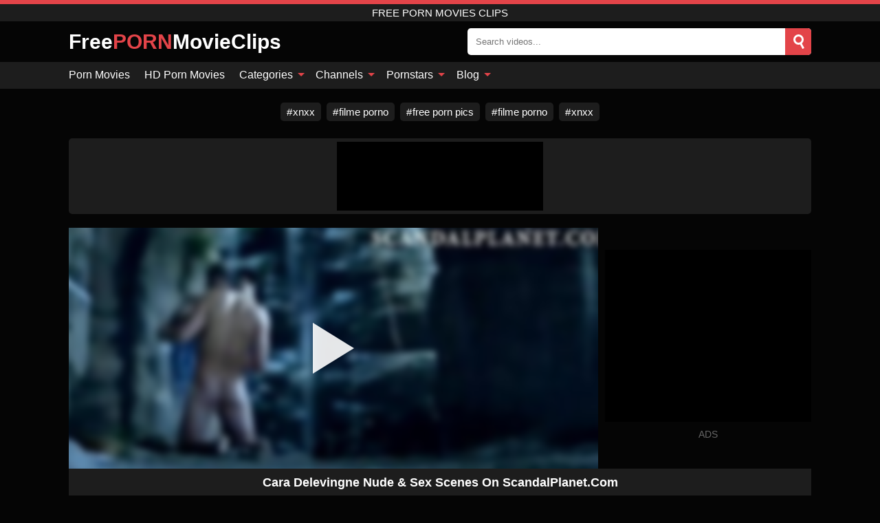

--- FILE ---
content_type: text/html; charset=UTF-8
request_url: https://free-porn-movie-clips.net/video/cara-delevingne-nude-sex-scenes-on-scandalplanet-com
body_size: 12619
content:
<!DOCTYPE html><html lang="en"><head><meta charset="UTF-8"/><meta name="viewport" content="width=device-width, initial-scale=1"><title>Cara Delevingne Nude &amp; Sex Scenes On ScandalPlanet.Com</title><meta name="description" content="Cara Delevingne Nude &amp; Sex Scenes On ScandalPlanet.Com free porn movie clip."><meta name="keywords" content="cara,delevingne,nude,scenes,scandalplanetcom,free,porn,movies,clips"><meta name="robots" content="max-image-preview:large"><script type="application/ld+json">{"@context":"https://schema.org","@type":"VideoObject","name":"Cara Delevingne Nude &amp; Sex Scenes On ScandalPlanet.Com","description":"Cara Delevingne Nude &amp; Sex Scenes On ScandalPlanet.Com free porn movie clip.","contentUrl":"https://free-porn-movie-clips.net/videolink/10676.m3u8","thumbnailUrl":["https://free-porn-movie-clips.net/media/p/10676b.jpg","https://free-porn-movie-clips.net/media/p/10676.jpg"],"uploadDate":"2022-08-17T12:38:54+03:00","duration":"P0DT0H2M29S","interactionCount":"147"}</script><meta property="og:title" content="Cara Delevingne Nude &amp; Sex Scenes On ScandalPlanet.Com"><meta property="og:site_name" content="FREE-PORN-MOVIE-CLIPS.NET"><meta property="og:url" content="https://free-porn-movie-clips.net/video/cara-delevingne-nude-sex-scenes-on-scandalplanet-com"><meta property="og:description" content="Cara Delevingne Nude &amp; Sex Scenes On ScandalPlanet.Com free porn movie clip."><meta property="og:type" content="video.other"><meta property="og:image" content="https://free-porn-movie-clips.net/media/p/10676b.jpg"><meta property="og:video" content="https://free-porn-movie-clips.net/videolink/10676.m3u8"><meta property="og:video:type" content="application/vnd.apple.mpegurl"><meta property="og:video" content="https://free-porn-movie-clips.net/videolink/10676.mp4"><meta property="og:video:type" content="video/mp4"><meta name="twitter:card" content="summary_large_image"><meta name="twitter:site" content="FREE-PORN-MOVIE-CLIPS.NET"><meta name="twitter:title" content="Cara Delevingne Nude &amp; Sex Scenes On ScandalPlanet.Com"><meta name="twitter:description" content="Cara Delevingne Nude &amp; Sex Scenes On ScandalPlanet.Com free porn movie clip."><meta name="twitter:image" content="https://free-porn-movie-clips.net/media/p/10676b.jpg"><meta name="twitter:player" content="https://free-porn-movie-clips.net/videolink/10676.mp4"><link href="/i/images/cover.png" rel="image_src"><link rel="icon" href="/favicon.ico" type="image/x-icon"><meta name="theme-color" content="#050505"><link rel="canonical" href="https://free-porn-movie-clips.net/video/cara-delevingne-nude-sex-scenes-on-scandalplanet-com"><meta name="rating" content="adult"><meta name="rating" content="RTA-5042-1996-1400-1577-RTA"><link rel="preconnect" href="//mc.yandex.ru"><link rel="preconnect" href="//pgnasmcdn.click"><style>body{background:#050505;font-family:-apple-system,BlinkMacSystemFont,Segoe UI,Roboto,Oxygen,Ubuntu,Cantarell,Fira Sans,Droid Sans,Helvetica Neue,sans-serif;min-width:320px;margin:auto;color:#fff}a{text-decoration:none;outline:none;color:#050505}input,textarea,select,option,button{outline:none;font-family:-apple-system,BlinkMacSystemFont,Segoe UI,Roboto,Oxygen,Ubuntu,Cantarell,Fira Sans,Droid Sans,Helvetica Neue,sans-serif}*{-webkit-box-sizing:border-box;-moz-box-sizing:border-box;box-sizing:border-box}::placeholder{opacity:1}.ico-bottom-arrow{width:0;height:0;border-left:5px solid transparent;border-right:5px solid transparent;border-bottom:5px solid #e34449;display:inline-block;margin-bottom:3px;margin-left:3px;margin-right:-4px;transform:rotate(180deg)}.top{background:#1d1d1d;text-align:center}.top:before{content:"";width:100%;height:6px;display:block;background:#e34449}.top h1,.top span{display:block;font-weight:500;color:#fff;font-size:15px;text-transform:uppercase;margin:0;padding:4px 0}.flex{display:-webkit-box;display:-moz-box;display:-ms-flexbox;display:-webkit-flex;display:flex}.flex-center{-ms-flex-align:center;-webkit-align-items:center;-webkit-box-align:center;align-items:center}.flex-wrap{flex-wrap:wrap;justify-content:space-between}header{width:95%;max-width:1080px;margin:auto;padding:10px 0}header .logo{color:#fff;font-size:30px;font-weight:600;margin-right:10px;overflow:hidden;text-overflow:ellipsis}header .logo b{font-size:30px;color:#e34449;text-transform:uppercase}header form{display:flex;margin-left:auto;width:50%;max-width:500px;background:#fff;border-radius:5px;padding:0;position:relative}header .mob{display:none}header form input{background:transparent;border:0;color:#050505;padding:12px;width:100%;align-self:stretch}header form button{background:#e34449;border:0;position:relative;cursor:pointer;outline:none;text-indent:-99999px;border-radius:5px;border-top-left-radius:0;border-bottom-left-radius:0;width:40px;align-self:stretch}header form button:before{content:"";position:absolute;top:9px;left:12px;width:9px;height:9px;background:transparent;border:3px solid #fff;border-radius:50%}header form button:after{content:"";width:9px;height:3px;background:#fff;position:absolute;transform:rotate(63deg);top:24px;left:20px}header form .resultDiv{display:none;position:absolute;top:50px;background:#fff;width:100%;max-height:350px;overflow:hidden;overflow-y:auto;z-index:114;left:0;padding:10px;transition:.4s;border-radius:5px;color:#050505}header form .resultDiv a{display:block;text-align:left;padding:5px;color:#050505;font-weight:600;text-decoration:none;font-size:14px}header form .resultDiv a:hover{text-decoration:underline}header form .resultDiv .title{display:block;background:#1D1D1D;padding:10px;border-radius:5px;color:#fff}nav{background:#1d1d1d;display:block;width:100%}nav ul{width:95%;max-width:1080px;display:block;margin:auto;padding:0;list-style:none;position:relative;z-index:113}nav ul li{display:inline-block}nav ul li .mask{display:none}nav ul a{color:#fff;padding:.65em .65em;text-decoration:none;display:inline-block}nav>ul>li:first-child>a{padding-left:0}.global-army{width:95%;max-width:1080px;margin:auto;margin-top:20px;border-radius:5px;background:#1D1D1D;padding:5px;overflow:hidden}.global-army span{display:block;margin:auto;width:300px;min-width:max-content;height:100px;background:#000}.global-army iframe{border:0;width:300px;height:100px;overflow:hidden}.friends{width:95%;max-width:1080px;margin:auto;margin-top:20px;text-align:center}.friends a{display:inline-block;color:#fff;font-size:15px;font-weight:500;margin-right:8px;background:#1D1D1D;padding:5px 9px;border-radius:5px;margin-bottom:5px}.friends a:hover{background:#e34449}.friends a:before{content:"#";display:inline-block;margin-right:1px}.friends a:last-child{margin-right:0}@media screen and (min-width:625px){nav ul li:hover a{color:#e34449}nav ul li>ul{display:none}nav ul li:hover>ul{display:block;position:absolute;width:100%;left:0;top:40px;background:#1D1D1D;box-shadow:0 0 10px #000}nav ul li:hover>ul a{padding:.3em .35em;border:1px solid #e34449;margin:.35em;color:#fff}nav ul li>ul a:hover{color:#e34449}}nav ul li>ul li:last-child a{background:#e34449;color:#fff}nav ul li>ul li:last-child a:hover{background:#e34449;color:#fff}main{width:95%;max-width:1080px;margin:auto;margin-top:20px}main .head .title h3{margin:0;color:#fff;font-size:22px}main .head .title h1{margin:0;color:#fff;font-size:22px}main .head .title span{color:#ccc;margin-left:10px;font-size:15px;margin-right:10px}main .head .sort{margin-left:auto;position:relative;z-index:4;min-width:150px}main .head .sort span{color:#fff;background:#1d1d1d;padding:7px 20px;border-radius:5px;font-weight:600;display:block;width:max-content;min-width:100%;cursor:pointer;text-align:center}main .head .sort ul{padding:0;margin:0;list-style:none;display:none}main .head .sort.active span{border-bottom-left-radius:0;border-bottom-right-radius:0}main .head .sort.active ul{display:block;position:absolute;top:33px;background:#1D1D1D;width:100%;right:0;border-bottom-left-radius:5px;border-bottom-right-radius:5px}main .head .sort li{display:block}main .head .sort .disabled{display:none}main .head .sort li a{display:block;padding:5px;text-align:center;color:#fff;font-weight:600}main .head .sort li a:hover{color:#e34449}.videos{margin:20px 0}.videos:before,.videos:after{content:" ";display:table;width:100%}.videos article{width:20%;height:185px;display:inline-block;overflow:hidden;float:left;color:#FFF}.videos article.cat{height:auto}.videos article.cat a{display:block;width:100%}.videos article.cat img{width:100%;height:auto}.videos article .box{width:95%;margin:auto;overflow:hidden}.videos article .playthumb{display:block;width:100%;overflow:hidden;height:157px;position:relative}.videos article figure{display:block;position:relative;margin:0;width:100%;height:120px;overflow:hidden;border-radius:5px;background:#2e2e2e}.videos article figure:after{content:"";position:absolute;z-index:2;width:100%;height:100%;left:0;top:0}.videos article figure img{position:absolute;height:100%;min-width:100%;object-fit:cover;transform:translateX(-50%) translateY(-50%);left:50%;top:50%;font-size:0}.videos article .box video{position:absolute;min-width:100%;min-height:100%;max-height:100%;top:50%;left:50%;transform:translateY(-50%) translateX(-50%);object-fit:cover}.videos article h2{display:block;display:-webkit-box;padding:0;font-size:.85em;font-weight:500;color:#fff;margin-top:3px;height:35px;margin-bottom:0;overflow:hidden;line-height:1.2;-webkit-line-clamp:2;-webkit-box-orient:vertical;text-overflow:ellipsis}.videos article .hd:before{content:"HD";position:absolute;bottom:2px;left:2px;font-size:13px;font-style:normal;color:#fff;font-weight:600;background:#e34449;padding:1px 4px;border-radius:3px;transition:all .2s;z-index:3}.videos article:hover h2{color:#e34449}.videos article:hover .hd:before{left:-40px}.videos article .end{display:block;overflow:hidden;height:21px}.videos article .end p{display:inline-block;vertical-align:middle;margin:0;text-align:right;color:#bababa;font-size:13px;height:1.8em;line-height:1.8em}.videos article .end a{color:#bababa;font-size:13px;text-decoration:underline;display:inline-block;height:1.8em;line-height:1.8em}.videos article .end p:after{content:'•';margin:0 4px}.videos article .end p:last-child:after{content:'';margin:0}.videos article .heart{position:relative;width:10px;height:10px;display:inline-block;margin-left:2px}.videos article .heart:before,.videos article .heart:after{position:absolute;content:"";left:5px;top:0;width:5px;height:10px;background:#bababa;border-radius:50px 50px 0 0;transform:rotate(-45deg);transform-origin:0 100%}.videos article .heart:after{left:0;transform:rotate(45deg);transform-origin:100% 100%}.tag-list{display:flex;flex-wrap:wrap;margin-bottom:20px}.alpha{flex:1 0 25%;margin-right:10px}.alpha h4{color:#FFF;font-size:20px}.alpha h4:before{content:"#";display:inline-block;color:#e34449;margin-right:4px;font-weight:bold;transform:scale(1.2)}.alpha div{color:#e34449}.alpha div a{color:#FFF;font-weight:700}.alpha div a:hover{text-decoration:underline}.nores{width:100%;display:block;background:#1D1D1D;border-radius:5px;padding:10px;color:#ccc;font-size:17px;font-weight:700;text-align:center;text-transform:uppercase;margin:20px auto}.pagination{display:block;width:100%;margin:20px 0;text-align:center}.pagination a,.pagination div,.pagination span{display:inline-block;background:#e34449;border-radius:5px;padding:10px 15px;color:#fff;font-size:15px;font-weight:600;text-transform:uppercase;margin:0 10px}.pagination div{cursor:pointer}.pagination span{background:#1d1d1d}.pagination a:hover,.pagination div:hover{background:#1d1d1d}.popular{display:block;width:100%;margin:20px 0;margin-bottom:10px;list-style:none;padding:0;text-align:center}.popular li{display:inline-block;background:#1d1d1d;border-radius:5px;font-size:15px;font-weight:600;text-transform:uppercase;margin-right:10px;margin-bottom:10px}.popular li:hover{background:#e34449}.popular li:last-child{margin-right:0;background:#e34449}.popular.cat li:last-child{margin-right:0;background:#1d1d1d}.popular.cat li:last-child:hover{background:#e34449}.popular.cat.ptr li{margin-left:0;margin-right:0;width:20%;background:transparent}.popular.cat.ptr li a{width:95%;height:150px;background:#1D1D1D;border-radius:5px;position:relative;margin:auto}.popular.cat.ptr li a:hover{background:#e34449}.popular.cat.ptr li b{position:absolute;top:50%;left:0;right:0;margin:auto;transform:translateY(-50%);display:block}.popular.cat li span{display:inline-block;background:#e34449;line-height:1;padding:2px 5px;border-radius:3px;margin-left:5px}.popular.cat li:hover span{background:#1d1d1d}.popular a{color:#fff;padding:10px 15px;display:block}.footerDesc{display:block;width:100%;background:#1D1D1D;margin:20px 0;padding:20px;text-align:center;color:#ccc;border-radius:5px;font-size:14px}.moban{display:none}.player{width:100%;min-height:150px}.player .left{width:calc(100% - 310px);height:350px;position:relative;overflow:hidden;cursor:pointer;z-index:112}.player .left #poster{position:absolute;left:50%;top:50%;transform:translateY(-50%) translateX(-50%);min-width:110%;min-height:110%;object-fit:cover;font-size:0;filter:blur(4px)}.player .left video{position:absolute;left:0;top:0;width:100%;height:100%;background:#000}.player .left #play{display:none;border:0;background:transparent;box-sizing:border-box;width:0;height:74px;border-color:transparent transparent transparent #fff;transition:100ms all ease;border-style:solid;border-width:37px 0 37px 60px;position:absolute;left:50%;top:50%;transform:translateY(-50%) translateX(-50%);opacity:.9}.player .left:hover #play{opacity:.7}.loader{position:absolute;left:0;top:0;background:rgba(0,0,0,.4);width:100%;height:100%}.spin{position:absolute;left:50%;top:50%;transform:translateY(-50%) translateX(-50%)}.spin>div{background-color:#fff;width:15px;height:15px;border-radius:100%;margin:2px;-webkit-animation-fill-mode:both;animation-fill-mode:both;display:inline-block;-webkit-animation:ball-beat .7s 0s infinite linear;animation:ball-beat .7s 0s infinite linear}.spin>div:nth-child(2n-1){-webkit-animation-delay:-.35s!important;animation-delay:-.35s!important}.player .left iframe{display:block;border:0;width:100%;height:440px}.player .right{width:300px;margin-left:auto}.player .right .content{width:100%}.player .right span{display:block;width:300px;height:250px;background:#000}.player .right iframe{border:0;width:300px;overflow:hidden}.player .right .content:after{content:"ADS";display:block;text-align:center;margin:10px 0;font-size:14px;color:#666}.vtitle{text-align:center;background:#1D1D1D;margin:0;padding:10px;font-size:18px;font-weight:600}.vtitle.hd:before{content:"HD";background:#e34449;padding:1px 6px;margin-right:5px;color:#FFF;position:relative;top:-1px;border-radius:4px;font-size:12px;transform:skew(-10deg);display:inline-block}.buttons{background:#080808;margin-bottom:10px;padding:10px;border:3px solid #1d1d1d;border-top:0;border-bottom-left-radius:5px;border-bottom-right-radius:5px}.buttons .report{cursor:pointer;font-size:16px;padding:.5rem .75rem;border-radius:.25em;background:#222;color:#bababa}.buttons .report i{font-style:normal;width:19px;height:19px;display:block;border:1px solid #bababa;border-radius:50%;text-align:center;font-size:11px;line-height:1.5}.buttons .dwd{cursor:pointer;font-size:16px;padding:.5rem .75rem;border-radius:.25em;background:#222;color:#fff;font-weight:500;margin-right:10px}.buttons .loves{margin-right:auto;cursor:pointer;font-size:16px;padding:.5rem .75rem;border-radius:.25em;background:#222;color:#fff}.buttons .loves:hover,.buttons .report:hover,.buttons .dwd:hover{background:#111}.buttons .loves .heart{position:relative;width:12px;height:12px;display:inline-block;margin-left:6px}.buttons .loves .heart:before,.buttons .loves .heart:after{position:absolute;content:"";left:6px;top:0;width:6px;height:12px;background:#e34449;border-radius:50px 50px 0 0;transform:rotate(-45deg);transform-origin:0 100%}.buttons .loves .heart:after{left:0;transform:rotate(45deg);transform-origin:100% 100%}.buttons .loves.loved{background:#e34449}.buttons .loves.loved .heart:before,.buttons .loves.loved .heart:after{background:#fff}.infos{text-align:left;margin:0}.infos .label{background:#e34449;padding:10px 15px;margin-left:0!important}.moreinfo{margin-top:10px;margin-bottom:0}.moreinfo b{width:130px;display:inline-block}.moreinfo span{display:inline-block}.box-modal{display:none}.box-modal .shd{position:fixed;left:0;top:0;width:100%;height:100%;background:rgba(0,0,0,.5)}.box-modal .content{position:fixed;left:50%;top:50%;transform:translateY(-50%) translateX(-50%);padding:20px;background:#1d1d1d;border-radius:10px;width:95%;max-width:400px;z-index:10000}.box-modal .head{margin-bottom:20px}.box-modal .head .title{width:100%}.box-modal .head .close{margin-left:auto;font-size:30px;cursor:pointer}.box-modal label{display:block;margin-bottom:2px;color:#999;font-size:.85em;cursor:pointer}.box-modal label input{display:inline-block;vertical-align:middle}.box-modal label.title{font-size:17px;margin:10px 0}.box-modal textarea{width:100%;display:block;border:0}.box-modal button{width:100%;display:block;border:0;margin-top:10px;background:#e34449;padding:10px 15px;border-radius:5px;font-size:15px;font-weight:600;text-transform:uppercase;color:#FFF;cursor:pointer}.box-modal a{color:#FFF;text-decoration:underline}#bans{position:absolute;left:50%;top:50%;transform:translateY(-50%) translateX(-50%);z-index:9999}#bans div{cursor:pointer;box-sizing:border-box;display:block;width:100%;background:rgba(0,0,0,.8);padding:4px;color:#fff;font-family:Arial;font-size:13px;border-radius:4px}#bans div b{float:right;padding:0 5px}#bans iframe{display:block;width:300px;height:250px;margin-top:5px}@media only screen and (max-width:650px){#bans iframe{display:block;width:250px;height:200px;margin-top:5px}.player .left iframe{height:300px}}@media only screen and (max-width:450px){#bans iframe{display:block;width:150px;height:130px;margin-top:5px}}.jw-logo-button{display:none!important}.jw-rightclick.jw-reset.jw-open{display:none!important;left:0!important;top:0!important}@media screen and (max-width:873px){.player{display:block!important}.player .left{width:100%}.player .right{display:block;margin:auto;margin-top:10px}.moban{display:block;width:100%;margin-bottom:20px;padding:10px;background:#2e2e2e;border-radius:5px}.moban iframe{border:0;display:block;margin:auto;overflow:hidden}}@media screen and (max-width:450px){.player .left{height:250px}}@-webkit-keyframes ball-beat{50%{opacity:.2;-webkit-transform:scale(0.75);transform:scale(0.75)}100%{opacity:1;-webkit-transform:scale(1);transform:scale(1)}}@keyframes ball-beat{50%{opacity:.2;-webkit-transform:scale(0.75);transform:scale(0.75)}100%{opacity:1;-webkit-transform:scale(1);transform:scale(1)}}footer{display:block;margin-top:30px;background:#1D1D1D}footer .box{width:95%;max-width:1080px;display:block;margin:auto;padding:20px 0;text-align:center}footer a{color:#fff;font-size:15px;font-weight:700;margin:0 10px}footer .logo{display:block;margin:auto;margin-bottom:20px;width:max-content;color:#e34449;font-size:30px;font-weight:600}footer p{padding:10px 0;text-align:center;display:block;font-size:12px;margin:auto;color:#ccc}@media screen and (max-width:1010px){.videos article{width:25%}.popular.cat.ptr li{width:25%}}@media screen and (max-width:810px){.videos article{width:33.33%}.popular.cat.ptr li{width:33.33%}.videos article:last-child{display:none}}@media screen and (max-width:625px){header{position:-webkit-sticky;position:-moz-sticky;position:-ms-sticky;position:-o-sticky;position:sticky;top:0;z-index:999;background:#050505}header .logo{font-size:22px}header .mob{margin-left:auto;display:block}header .mob .icon-search{background:#e34449;border:0;position:relative;cursor:pointer;outline:none;text-indent:-99999px;border-radius:5px;width:40px;height:40px;right:-2px;display:inline-block}header .mob .icon-search.change{background:#1d1d1d}header .mob .icon-search:before{content:"";position:absolute;top:9px;left:12px;width:9px;height:9px;background:transparent;border:3px solid #fff;border-radius:50%}header .mob .icon-search:after{content:"";width:9px;height:3px;background:#fff;position:absolute;transform:rotate(63deg);top:24px;left:20px}header .mob .icon-menu{display:inline-block;margin-left:10px;height:40px;background:#e34449;width:40px;border-radius:5px;position:relative;padding:7px;cursor:pointer}.bar1,.bar2,.bar3{width:100%;height:3px;background-color:#FFF;margin:5px 0;transition:.4s;border-radius:10px;display:block}.bar1{margin-top:3px}.change .bar1{-webkit-transform:rotate(-45deg) translate(-6px,7px);transform:rotate(-45deg) translate(-6px,7px)}.change .bar2{opacity:0}.change .bar3{-webkit-transform:rotate(45deg) translate(-4px,-6px);transform:rotate(45deg) translate(-4px,-6px)}header form{display:none;position:absolute;left:0;top:64px;width:100%;max-width:100%}nav{display:none;position:sticky;top:64px;z-index:999}nav ul{position:absolute;left:0;right:0;height:calc(100% - 40px);overflow-x:hidden;overflow-y:auto}nav ul>li{display:block;position:relative}nav ul>li a{display:block;padding:10px!important;border-bottom:1px solid #454545}nav ul>li .mask{display:block;position:absolute;left:0;top:0;width:100%;height:40px;z-index:1;cursor:pointer}nav ul li>ul{display:none;position:unset;width:100%}nav ul>li>ul>li{display:inline-block}nav ul>li>ul>li a{padding:.3em .35em!important;border:1px solid #e34449;margin:.35em;color:#fff}main .head .sort{flex-grow:1;min-width:100%;margin-top:10px}main .head .title h3{font-size:15px}main .head .sort span{width:100%;text-align:left}main .head .sort li a{text-align:left;padding:5px 20px}.videos article{width:50%}.popular.cat.ptr li{width:50%}.videos article:last-child{display:inline-block}.popular a{padding:6px 10px}.infos .label{padding:6px 10px}footer a{display:block;margin:5px;padding:6px 0}}.clear{display:block;margin:20px 0}.infopage{display:block;width:100%;margin-top:20px;font-size:14px}.infopage a{color:#fff;text-decoration:underline}.infopage form input,.infopage form select,.infopage form textarea{display:block;width:100%;padding:10px;margin-bottom:20px;border-radius:5px;border:0;font-size:15px}.infopage form button{width:100%;display:block;border:0;margin-top:10px;background:#e34449;padding:10px 15px;border-radius:5px;font-size:15px;font-weight:600;text-transform:uppercase;color:#FFF;cursor:pointer}.infopage fieldset{display:flex;border:0;padding:0;margin-bottom:10px}.infopage fieldset input{max-width:10px;margin:0;padding:0}.infopage fieldset label{margin-left:10px}.blog-posts{display:grid;grid-template-columns:1fr;gap:15px;margin:20px 0}@media (min-width:480px){.blog-posts.f3{grid-template-columns:repeat(2,1fr)}}@media (min-width:768px){.blog-posts{grid-template-columns:repeat(2,1fr)}.blog-posts.f3{grid-template-columns:repeat(3,1fr)}}.blog-posts .box{position:relative;z-index:3}.blog-posts article figure{margin:0}.blog-posts article .image{display:block;height:250px;object-fit:cover;transition:transform .3s ease;position:relative;overflow:hidden;border-radius:10px;background-color:#27282b}.blog-posts article img{position:absolute;top:50%;left:0;transform:translateY(-50%);width:100%;min-height:100%;object-fit:cover;filter:blur(5px);z-index:1;font-size:0}.blog-posts article h3{font-size:1rem;margin-top:10px;margin-bottom:15px;font-weight:500;color:#fff}.blog-posts article a:hover h3{text-decoration:underline}.blog-posts .box p{font-size:.8rem;line-height:1.5;color:#c8c8c8}.go_top{display:none;position:fixed;right:10px;bottom:10px;z-index:2;cursor:pointer;transition:color .3s linear;background:#e34449;border-radius:5px;padding:10px 15px;color:#fff;font-size:15px;font-weight:600;text-transform:uppercase}.go_top:before{content:"";border:solid #fff;border-width:0 3px 3px 0;display:inline-block;padding:5px;margin-bottom:-3px;transform:rotate(-135deg);-webkit-transform:rotate(-135deg)}.go_top:hover{background:#1d1d1d}.adx{width:100%;height:180px;display:block;border:0}.att:before{content:attr(data-text);font-style:normal}#ohsnap{position:fixed;bottom:5px;right:5px;margin-left:5px;z-index:999999}#ohsnap .alert{margin-top:5px;padding:9px 15px;float:right;clear:right;text-align:center;font-weight:500;font-size:14px;color:#fff}#ohsnap .red{background:linear-gradient(#ED3232,#C52525);border-bottom:2px solid #8c1818}#ohsnap .green{background:linear-gradient(#45b649,#017205);border-bottom:2px solid #003e02}#ohsnap .iheart{width:16px;height:16px;margin-left:6px;float:right}</style></head><body><div class="top"><span>Free Porn Movies Clips</span></div><header class="flex flex-center"><a href="https://free-porn-movie-clips.net" class="logo" title="Free Porn Movies Clips">Free<b>PORN</b>MovieClips</a><form data-action="https://free-porn-movie-clips.net/common/search" method="POST" class="search"><input type="text" id="s" name="s" placeholder="Search videos..." autocomplete="off"><button type="submit" data-trigger="submit[search]">Search</button><div class="resultDiv"></div></form><div class="mob"><i class="icon-search"></i><div class="icon-menu"><i class="bar1"></i><i class="bar2"></i><i class="bar3"></i></div></div></header><nav><ul><li><a href="https://free-porn-movie-clips.net" title="Porn Movies">Porn Movies</a></li><li><a href="https://free-porn-movie-clips.net/hd" title="HD Porn Movies">HD Porn Movies</a></li><li><i class="mask"></i><a href="https://free-porn-movie-clips.net/categories" title="Categories">Categories <i class="ico-bottom-arrow"></i></a><ul><li><a href="https://free-porn-movie-clips.net/videos/beach" title="Beach">Beach</a></li><li><a href="https://free-porn-movie-clips.net/videos/amateur" title="Amateur">Amateur</a></li><li><a href="https://free-porn-movie-clips.net/videos/milf" title="MILF">MILF</a></li><li><a href="https://free-porn-movie-clips.net/videos/teen" title="Teen">Teen</a></li><li><a href="https://free-porn-movie-clips.net/videos/anal-sex" title="Anal Sex">Anal Sex</a></li><li><a href="https://free-porn-movie-clips.net/videos/interracial" title="Interracial">Interracial</a></li><li><a href="https://free-porn-movie-clips.net/videos/mature" title="Mature">Mature</a></li><li><a href="https://free-porn-movie-clips.net/videos/big-ass" title="Big Ass">Big Ass</a></li><li><a href="https://free-porn-movie-clips.net/videos/couple" title="Couple">Couple</a></li><li><a href="https://free-porn-movie-clips.net/categories" title="All categories">All categories +</a></li></ul></li><li><i class="mask"></i><a href="https://free-porn-movie-clips.net/channels" title="Channels">Channels <i class="ico-bottom-arrow"></i></a><ul><li><a href="https://free-porn-movie-clips.net/channel/blacked-raw" title="Blacked Raw">Blacked Raw</a></li><li><a href="https://free-porn-movie-clips.net/channel/club-seventeen" title="Club Seventeen">Club Seventeen</a></li><li><a href="https://free-porn-movie-clips.net/channel/love-home-porn" title="Love Home Porn">Love Home Porn</a></li><li><a href="https://free-porn-movie-clips.net/channel/do-the-wife" title="Do The Wife">Do The Wife</a></li><li><a href="https://free-porn-movie-clips.net/channel/hunt4k" title="Hunt4K">Hunt4K</a></li><li><a href="https://free-porn-movie-clips.net/channel/dogfart-network" title="Dogfart Network">Dogfart Network</a></li><li><a href="https://free-porn-movie-clips.net/channel/desperate-amateurs" title="Desperate Amateurs">Desperate Amateurs</a></li><li><a href="https://free-porn-movie-clips.net/channel/candid-beach" title="Candid Beach">Candid Beach</a></li><li><a href="https://free-porn-movie-clips.net/channel/private-black" title="Private Black">Private Black</a></li><li><a href="https://free-porn-movie-clips.net/channels" title="All channels">All channels +</a></li></ul></li><li><i class="mask"></i><a href="https://free-porn-movie-clips.net/pornstars" title="Pornstars">Pornstars <i class="ico-bottom-arrow"></i></a><ul><li><a href="https://free-porn-movie-clips.net/pornstar/antonio-mallorca" title="Antonio Mallorca">Antonio Mallorca</a></li><li><a href="https://free-porn-movie-clips.net/pornstar/cherie-deville" title="Cherie Deville">Cherie Deville</a></li><li><a href="https://free-porn-movie-clips.net/pornstar/eliza-ibarra" title="Eliza Ibarra">Eliza Ibarra</a></li><li><a href="https://free-porn-movie-clips.net/pornstar/krissy-lynn" title="Krissy Lynn">Krissy Lynn</a></li><li><a href="https://free-porn-movie-clips.net/pornstar/jasmine-jae" title="Jasmine Jae">Jasmine Jae</a></li><li><a href="https://free-porn-movie-clips.net/pornstar/sarah-cute" title="Sarah Cute">Sarah Cute</a></li><li><a href="https://free-porn-movie-clips.net/pornstar/katie-kush" title="Katie Kush">Katie Kush</a></li><li><a href="https://free-porn-movie-clips.net/pornstar/lux-lisbon" title="Lux Lisbon">Lux Lisbon</a></li><li><a href="https://free-porn-movie-clips.net/pornstar/angelixxx" title="AngeliXXX">AngeliXXX</a></li><li><a href="https://free-porn-movie-clips.net/pornstars" title="All pornstars">All pornstars +</a></li></ul></li><li><i class="mask"></i><a href="https://free-porn-movie-clips.net/blog" title="Blog">Blog <i class="ico-bottom-arrow"></i></a><ul><li><a href="https://free-porn-movie-clips.net/blog" title="More posts">More posts +</a></li></ul></li></ul></nav><div class="friends"><a href="https://xnxx123.net" title="xnxx" target="_blank">xnxx</a><a href="https://filmelexxx.live" title="filme porno" target="_blank">filme porno</a><a href="http://pornzpics.com" title="free porn pics" target="_blank">free porn pics</a><a href="https://filmeporno.us" title="filme porno" target="_blank">filme porno</a><a href="https://xnxx1.tube" title="xnxx" target="_blank">xnxx</a></div><div class="global-army"><span></span></div><main><div class="player flex"><div class="left"><video id="videoplayer" preload="none" onclick="videoplayer()" playsinline="" autoplay></video><img src="/media/p/10676.jpg" alt="Cara Delevingne Nude &amp; Sex Scenes On ScandalPlanet.Com" id="poster" onclick="videoplayer()" fetchpriority="high" width="240" height="135"><div id="play" onclick="videoplayer()"></div><div class="loader"><div class="spin"><div></div><div></div><div></div></div></div><script>function videoplayer(){var vid="https://free-porn-movie-clips.net/videolink/10676.m3u8";var player=document.getElementById("videoplayer");player.src=vid;player.removeAttribute("onclick");if(Hls.isSupported()){var hls=new Hls();hls.loadSource(vid);hls.attachMedia(player);hls.startLoad((startPosition=-1));hls.on(Hls.Events.MANIFEST_PARSED,function(){player.play()})}player.setAttribute("controls","controls");document.getElementById("play").style.display="none";document.getElementById("poster").style.display="none"}</script></div><div class="right flex flex-center"><div class="content"><span></span></div></div></div><h1 class="vtitle">Cara Delevingne Nude & Sex Scenes On ScandalPlanet.Com</h1><div class="buttons flex"><span class="loves " data-id="10676"><b>0</b><i class="heart"></i></span><span class="report"><i>!</i></span></div><ul class="popular cat infos"><li class="label">Categories</li><li><a href="https://free-porn-movie-clips.net/videos/compilation" title="Compilation">Compilation</a></li><li><a href="https://free-porn-movie-clips.net/videos/youjizz" title="YouJizz">YouJizz</a></li></ul><p class="moreinfo"><b>Views:</b><span>147</span></p><p class="moreinfo"><b>Duration:</b><span>2 min</span></p><p class="moreinfo"><b>Added:</b><span>3 years ago</span></p><div class="clear"></div><div class="head flex flex-center"><div class="title flex flex-center"><h3>Related videos</h3></div></div><div class="videos"><article><div class="box"><a href="https://free-porn-movie-clips.net/video/gdp-hardcore-championship-001" title="GDP - HARDCORE CHAMPIONSHIP [001]" class="playthumb"><figure id="8308" class="hd"><img src="/media/p/8308.jpg" alt="Play GDP - HARDCORE CHAMPIONSHIP [001]" width="240" height="135" loading="lazy"></figure><h2>GDP - HARDCORE CHAMPIONSHIP [001]</h2></a><div class="end flex flex-center"><p><i class="att" data-text="14 min"></i></p><p><i class="att" data-text="0"></i> <i class="heart"></i></p></div></div></article><article><div class="box"><a href="https://free-porn-movie-clips.net/video/do-the-wife-cuckolds-watching-their-wives-suck-a-big-cock-compilation-14" title="Do The Wife - Cuckolds Watching Their Wives Suck a Big Cock Compilation 14" class="playthumb"><figure id="6953" class="hd"><img src="/media/p/6953.jpg" alt="Play Do The Wife - Cuckolds Watching Their Wives Suck a Big Cock Compilation 14" width="240" height="135" loading="lazy"></figure><h2>Do The Wife - Cuckolds Watching Their Wives Suck a Big Cock Compilation 14</h2></a><div class="end flex flex-center"><p><i class="att" data-text="8 min"></i></p><p><i class="att" data-text="0"></i> <i class="heart"></i></p></div></div></article><article><div class="box"><a href="https://free-porn-movie-clips.net/video/compilation-amateur" title="Compilation amateur" class="playthumb"><figure id="6767" class="hd"><img src="/media/p/6767.jpg" alt="Play Compilation amateur" width="240" height="135" loading="lazy"></figure><h2>Compilation amateur</h2></a><div class="end flex flex-center"><p><i class="att" data-text="4 min"></i></p><p><i class="att" data-text="0"></i> <i class="heart"></i></p></div></div></article><article><div class="box"><a href="https://free-porn-movie-clips.net/video/adventure-time-comic-compilations" title="Adventure Time Comic Compilations" class="playthumb"><figure id="5064" class="hd"><img src="/media/p/5064.jpg" alt="Play Adventure Time Comic Compilations" width="240" height="135" loading="lazy"></figure><h2>Adventure Time Comic Compilations</h2></a><div class="end flex flex-center"><p><i class="att" data-text="14 min"></i></p><p><i class="att" data-text="0"></i> <i class="heart"></i></p></div></div></article><article><div class="box"><a href="https://free-porn-movie-clips.net/video/fuck-swallow-creampie-compilation" title="Fuck swallow creampie compilation" class="playthumb"><figure id="4658" class="hd"><img src="/media/p/4658.jpg" alt="Play Fuck swallow creampie compilation" width="240" height="135" loading="lazy"></figure><h2>Fuck swallow creampie compilation</h2></a><div class="end flex flex-center"><p><i class="att" data-text="8 min"></i></p><p><i class="att" data-text="0"></i> <i class="heart"></i></p></div></div></article><article><div class="box"><a href="https://free-porn-movie-clips.net/video/hot-amateur-couples-handjob-cumshot-compilation-1" title="Hot Amateur Couple&#039;s Handjob Cumshot Compilation!" class="playthumb"><figure id="20993" class="hd"><img src="/media/p/20993.webp" alt="Play Hot Amateur Couple&#039;s Handjob Cumshot Compilation!" width="240" height="135" loading="lazy"></figure><h2>Hot Amateur Couple&#039;s Handjob Cumshot Compilation!</h2></a><div class="end flex flex-center"><p><a href="https://free-porn-movie-clips.net/pornstar/cum-star" title="Cum Star">Cum Star</a></p><p><i class="att" data-text="6 min"></i></p><p><i class="att" data-text="0"></i> <i class="heart"></i></p></div></div></article><article><div class="box"><a href="https://free-porn-movie-clips.net/video/cumshot-compilation-amateur-couple" title="Cumshot Compilation: Amateur Couple" class="playthumb"><figure id="20856" class="hd"><img src="/media/p/20856.webp" alt="Play Cumshot Compilation: Amateur Couple" width="240" height="135" loading="lazy"></figure><h2>Cumshot Compilation: Amateur Couple</h2></a><div class="end flex flex-center"><p><a href="https://free-porn-movie-clips.net/pornstar/bootypeach" title="Bootypeach">Bootypeach</a></p><p><i class="att" data-text="6 min"></i></p><p><i class="att" data-text="0"></i> <i class="heart"></i></p></div></div></article><article><div class="box"><a href="https://free-porn-movie-clips.net/video/latina-milfs-anal-debut-fucked-hard-cum-inside-me" title="Latina MILF&#039;s Anal Debut: Fucked Hard, Cum Inside Me" class="playthumb"><figure id="20821" class="hd"><img src="/media/p/20821.webp" alt="Play Latina MILF&#039;s Anal Debut: Fucked Hard, Cum Inside Me" width="240" height="135" loading="lazy"></figure><h2>Latina MILF&#039;s Anal Debut: Fucked Hard, Cum Inside Me</h2></a><div class="end flex flex-center"><p><a href="https://free-porn-movie-clips.net/pornstar/ardientes69" title="Ardientes69">Ardientes69</a></p><p><i class="att" data-text="12 min"></i></p><p><i class="att" data-text="0"></i> <i class="heart"></i></p></div></div></article><article><div class="box"><a href="https://free-porn-movie-clips.net/video/new-sloppy-blowjob-compilation-with-big-boob-stars" title="New Sloppy Blowjob Compilation with Big Boob Stars" class="playthumb"><figure id="20779" class="hd"><img src="/media/p/20779.webp" alt="Play New Sloppy Blowjob Compilation with Big Boob Stars" width="240" height="135" loading="lazy"></figure><h2>New Sloppy Blowjob Compilation with Big Boob Stars</h2></a><div class="end flex flex-center"><p><a href="https://free-porn-movie-clips.net/pornstar/isabelle-deltore" title="Isabelle Deltore">Isabelle Deltore</a></p><p><i class="att" data-text="7 min"></i></p><p><i class="att" data-text="0"></i> <i class="heart"></i></p></div></div></article><article><div class="box"><a href="https://free-porn-movie-clips.net/video/cumming-home-from-work-my-stepsons-masturbation-fantasy-with-a-blonde-milf" title="Cumming Home from Work: My Stepson&#039;s Masturbation Fantasy with a Blonde MILF" class="playthumb"><figure id="20719" class="hd"><img src="/media/p/20719.webp" alt="Play Cumming Home from Work: My Stepson&#039;s Masturbation Fantasy with a Blonde MILF" width="240" height="135" loading="lazy"></figure><h2>Cumming Home from Work: My Stepson&#039;s Masturbation Fantasy with a Blonde MILF</h2></a><div class="end flex flex-center"><p><a href="https://free-porn-movie-clips.net/pornstar/ardientes69" title="Ardientes69">Ardientes69</a></p><p><i class="att" data-text="12 min"></i></p><p><i class="att" data-text="0"></i> <i class="heart"></i></p></div></div></article><article><div class="box"><a href="https://free-porn-movie-clips.net/video/no-handed-cumshot-compilation-hottest-amateur-homemade-orgasms" title="No Handed Cumshot Compilation: Hottest Amateur &amp; Homemade Orgasms" class="playthumb"><figure id="20695" class="hd"><img src="/media/p/20695.webp" alt="Play No Handed Cumshot Compilation: Hottest Amateur &amp; Homemade Orgasms" width="240" height="135" loading="lazy"></figure><h2>No Handed Cumshot Compilation: Hottest Amateur &amp; Homemade Orgasms</h2></a><div class="end flex flex-center"><p><a href="https://free-porn-movie-clips.net/pornstar/cum-no-hands" title="Cum No Hands">Cum No Hands</a></p><p><i class="att" data-text="8 min"></i></p><p><i class="att" data-text="0"></i> <i class="heart"></i></p></div></div></article><article><div class="box"><a href="https://free-porn-movie-clips.net/video/hot-wife-shares-blowjob-cum-in-mouth-fantasy" title="Hot Wife Shares Blowjob &amp; Cum in Mouth Fantasy" class="playthumb"><figure id="20675" class="hd"><img src="/media/p/20675.webp" alt="Play Hot Wife Shares Blowjob &amp; Cum in Mouth Fantasy" width="240" height="135" loading="lazy"></figure><h2>Hot Wife Shares Blowjob &amp; Cum in Mouth Fantasy</h2></a><div class="end flex flex-center"><p><a href="https://free-porn-movie-clips.net/pornstar/fantasycouplexxx2" title="Fantasycouplexxx2">Fantasycouplexxx2</a></p><p><i class="att" data-text="12 min"></i></p><p><i class="att" data-text="0"></i> <i class="heart"></i></p></div></div></article><article><div class="box"><a href="https://free-porn-movie-clips.net/video/sexy-milf-blonde-in-lingerie-handjob-compilation" title="Sexy MILF Blonde in Lingerie Handjob Compilation" class="playthumb"><figure id="20642" class="hd"><img src="/media/p/20642.webp" alt="Play Sexy MILF Blonde in Lingerie Handjob Compilation" width="240" height="135" loading="lazy"></figure><h2>Sexy MILF Blonde in Lingerie Handjob Compilation</h2></a><div class="end flex flex-center"><p><a href="https://free-porn-movie-clips.net/pornstar/ardientes69" title="Ardientes69">Ardientes69</a></p><p><i class="att" data-text="12 min"></i></p><p><i class="att" data-text="0"></i> <i class="heart"></i></p></div></div></article><article><div class="box"><a href="https://free-porn-movie-clips.net/video/amateur-homemade-pussy-eating-compilation" title="Amateur Homemade Pussy Eating Compilation" class="playthumb"><figure id="20547" class="hd"><img src="/media/p/20547.webp" alt="Play Amateur Homemade Pussy Eating Compilation" width="240" height="135" loading="lazy"></figure><h2>Amateur Homemade Pussy Eating Compilation</h2></a><div class="end flex flex-center"><p><a href="https://free-porn-movie-clips.net/pornstar/pinayaffairscandal" title="pinayaffairscandal">pinayaffairscandal</a></p><p><i class="att" data-text="5 min"></i></p><p><i class="att" data-text="0"></i> <i class="heart"></i></p></div></div></article><article><div class="box"><a href="https://free-porn-movie-clips.net/video/chubby-shemale-mikaela-lilyskin-pink-princess-cumshot-compilation" title="Chubby Shemale Mikaela Lilyskin: Pink Princess Cumshot Compilation" class="playthumb"><figure id="20475" class="hd"><img src="/media/p/20475.webp" alt="Play Chubby Shemale Mikaela Lilyskin: Pink Princess Cumshot Compilation" width="240" height="135" loading="lazy"></figure><h2>Chubby Shemale Mikaela Lilyskin: Pink Princess Cumshot Compilation</h2></a><div class="end flex flex-center"><p><a href="https://free-porn-movie-clips.net/pornstar/mikaela-lilyskin" title="Mikaela Lilyskin">Mikaela Lilyskin</a></p><p><i class="att" data-text="9 min"></i></p><p><i class="att" data-text="0"></i> <i class="heart"></i></p></div></div></article><article><div class="box"><a href="https://free-porn-movie-clips.net/video/no-handed-cumshot-compilation-amateur-homemade-orgasms-with-big-cocks" title="No Handed Cumshot Compilation: Amateur Homemade Orgasms with Big Cocks" class="playthumb"><figure id="20455" class="hd"><img src="/media/p/20455.webp" alt="Play No Handed Cumshot Compilation: Amateur Homemade Orgasms with Big Cocks" width="240" height="135" loading="lazy"></figure><h2>No Handed Cumshot Compilation: Amateur Homemade Orgasms with Big Cocks</h2></a><div class="end flex flex-center"><p><a href="https://free-porn-movie-clips.net/pornstar/cum-no-hands" title="Cum No Hands">Cum No Hands</a></p><p><i class="att" data-text="9 min"></i></p><p><i class="att" data-text="0"></i> <i class="heart"></i></p></div></div></article><article><div class="box"><a href="https://free-porn-movie-clips.net/video/curvy-milf-gives-hot-pee-show-in-bathroom" title="Curvy MILF Gives Hot Pee Show in Bathroom" class="playthumb"><figure id="20389" class="hd"><img src="/media/p/20389.webp" alt="Play Curvy MILF Gives Hot Pee Show in Bathroom" width="240" height="135" loading="lazy"></figure><h2>Curvy MILF Gives Hot Pee Show in Bathroom</h2></a><div class="end flex flex-center"><p><a href="https://free-porn-movie-clips.net/pornstar/goddessamandaxxx" title="Goddessamandaxxx">Goddessamandaxxx</a></p><p><i class="att" data-text="6 min"></i></p><p><i class="att" data-text="0"></i> <i class="heart"></i></p></div></div></article><article><div class="box"><a href="https://free-porn-movie-clips.net/video/blonde-latina-wife-wants-cock-in-her-big-ass" title="Blonde Latina Wife Wants Cock in Her Big Ass" class="playthumb"><figure id="20362" class="hd"><img src="/media/p/20362.webp" alt="Play Blonde Latina Wife Wants Cock in Her Big Ass" width="240" height="135" loading="lazy"></figure><h2>Blonde Latina Wife Wants Cock in Her Big Ass</h2></a><div class="end flex flex-center"><p><a href="https://free-porn-movie-clips.net/pornstar/ardientes69" title="Ardientes69">Ardientes69</a></p><p><i class="att" data-text="10 min"></i></p><p><i class="att" data-text="0"></i> <i class="heart"></i></p></div></div></article><article><div class="box"><a href="https://free-porn-movie-clips.net/video/tih-djc-jully-ninfetinha-compilation" title="Tih Djc &amp; Jully Ninfetinha Compilation" class="playthumb"><figure id="20277" class="hd"><img src="/media/p/20277.webp" alt="Play Tih Djc &amp; Jully Ninfetinha Compilation" width="240" height="135" loading="lazy"></figure><h2>Tih Djc &amp; Jully Ninfetinha Compilation</h2></a><div class="end flex flex-center"><p><a href="https://free-porn-movie-clips.net/pornstar/tih-djc" title="Tih Djc">Tih Djc</a></p><p><i class="att" data-text="8 min"></i></p><p><i class="att" data-text="0"></i> <i class="heart"></i></p></div></div></article><article><div class="box"><a href="https://free-porn-movie-clips.net/video/extreme-close-up-dick-sucking-cumshot-compilation" title="Extreme Close-Up Dick Sucking &amp; Cumshot Compilation" class="playthumb"><figure id="20262" class="hd"><img src="/media/p/20262.webp" alt="Play Extreme Close-Up Dick Sucking &amp; Cumshot Compilation" width="240" height="135" loading="lazy"></figure><h2>Extreme Close-Up Dick Sucking &amp; Cumshot Compilation</h2></a><div class="end flex flex-center"><p><a href="https://free-porn-movie-clips.net/pornstar/my-candy-j" title="My Candy J">My Candy J</a></p><p><i class="att" data-text="13 min"></i></p><p><i class="att" data-text="0"></i> <i class="heart"></i></p></div></div></article></div><div class="box-modal"><div class="content"><div class="head flex flex-center"><b class="title">Report a problem</b><b class="close">X</b></div><p>For copyright infringements and DMCA requests please use our <a href="https://free-porn-movie-clips.net/info/dmca-request" rel="nofollow" target="_blank">DMCA request</a></p></div><i class="shd"></i></div></main><footer><div class="box"><a href="https://free-porn-movie-clips.net" class="logo" title="Free Porn Movies Clips">Free<b>PORN</b>MovieClips</a><a href="https://free-porn-movie-clips.net/info/2257" rel="nofollow">2257</a><a href="https://free-porn-movie-clips.net/info/tos" rel="nofollow">Terms of Use</a><a href="https://free-porn-movie-clips.net/info/privacy" rel="nofollow">Privacy Policy</a><a href="https://free-porn-movie-clips.net/info/dmca" rel="nofollow">DMCA / Copyright</a><a href="https://free-porn-movie-clips.net/info/contact" rel="nofollow">Contact Us</a></div><p>© 2025 Free-porn-movie-clips.net</p></footer><span id="ohsnap"></span><span class="go_top"></span><script>!function(){"use strict";let e,t;const n=new Set,o=document.createElement("link"),a=o.relList&&o.relList.supports&&o.relList.supports("prefetch")&&window.IntersectionObserver&&"isIntersecting"in IntersectionObserverEntry.prototype,i="instantAllowQueryString"in document.body.dataset,s="instantAllowExternalLinks"in document.body.dataset,r="instantWhitelist"in document.body.dataset;let c=65,l=!1,d=!1,u=!1;if("instantIntensity"in document.body.dataset){let e=document.body.dataset.instantIntensity;if("mousedown"==e.substr(0,9))l=!0,"mousedown-only"==e&&(d=!0);else if("viewport"==e.substr(0,8))navigator.connection&&(navigator.connection.saveData||navigator.connection.effectiveType.includes("2g"))||("viewport"==e?document.documentElement.clientWidth*document.documentElement.clientHeight<45e4&&(u=!0):"viewport-all"==e&&(u=!0));else{let t=parseInt(e);isNaN(t)||(c=t)}}function h(e){return!(!e||!e.href||e.href===location.href)&&(!e.hasAttribute("download")&&!e.hasAttribute("target")&&(!(!s&&e.hostname!==location.hostname)&&(!(!i&&e.search&&e.search!==location.search)&&((!e.hash||e.pathname+e.search!==location.pathname+location.search)&&(!(r&&!e.hasAttribute("data-instant"))&&!e.hasAttribute("data-no-instant"))))))}function m(e){if(n.has(e))return;n.add(e);const t=document.createElement("link");t.rel="prefetch",t.href=e,document.head.appendChild(t)}function f(){e&&(clearTimeout(e),e=void 0)}if(a){let n={capture:!0,passive:!0};if(d||document.addEventListener("touchstart",function(e){t=performance.now();let n=e.target.closest("a");h(n)&&m(n.href)},n),l?document.addEventListener("mousedown",function(e){let t=e.target.closest("a");h(t)&&m(t.href)},n):document.addEventListener("mouseover",function(n){if(performance.now()-t<1100)return;let o=n.target.closest("a");h(o)&&(o.addEventListener("mouseout",f,{passive:!0}),e=setTimeout(()=>{m(o.href),e=void 0},c))},n),u){let e;(e=window.requestIdleCallback?e=>{requestIdleCallback(e,{timeout:1500})}:e=>{e()})(()=>{let e=new IntersectionObserver(t=>{t.forEach(t=>{if(t.isIntersecting){let n=t.target;e.unobserve(n),m(n.href)}})});document.querySelectorAll("a").forEach(t=>{h(t)&&e.observe(t)})})}}}();</script><script src="/i/js/njq.js" defer></script><script defer>window.onload=function(){if(typeof jQuery!=="undefined"){jQuery(function($){$(document).on('mouseenter','.playthumb',function(){var $thumb=$(this).find('figure');var id=$thumb.attr("id");var $video=$thumb.find('video');if(!$video.length){$video=$('<video loop muted style="display:none;"><source type="video/webm" src="/media/v/'+id+'.mp4"></source></video>');$thumb.append($video)}$video[0].play();$video[0].playbackRate=1;if(!$video.is(':visible')){$video.fadeIn()}});$(document).on('mouseleave','.playthumb',function(){var $video=$(this).find('video');if($video.length){$video[0].pause();$video[0].currentTime=0;$video.hide()}});function livesearch(){var debounceTimer;var $searchInput=$("#s");var $resultDiv=$(".resultDiv");$searchInput.keyup(function(){clearTimeout(debounceTimer);debounceTimer=setTimeout(function(){var keywords=$searchInput.val();if(keywords.length>=2){$.ajax({url:"https://free-porn-movie-clips.net/common/livesearch?v="+new Date().getTime(),data:{keywords:keywords},type:"POST",success:function(resp){$resultDiv.html(resp?resp:"").toggle(!!resp)}})}else{$resultDiv.hide()}},300)});$(document).click(function(event){if(!$(event.target).closest("#s, .resultDiv").length){$searchInput.val("");$resultDiv.hide()}})}$(document).ready(function(){livesearch();$(window).scroll(function(){if($(window).scrollTop()>300){$(".go_top").slideDown("fast")}else{$(".go_top").slideUp("fast")}});$(".go_top").click(function(){$("html, body").animate({scrollTop:0},"slow");return false});$('main .head .sort').on('click',function(){$(this).toggleClass('active')});$('.mob .icon-search').on('click',function(){$(this).toggleClass('change');if($(this).hasClass('change')){$('header form').css('display','flex')}else{$('header form').removeAttr('style')}});$('.mob .icon-menu').on('click',function(){$(this).toggleClass('change');$('body').css('overflow','hidden');if($(this).hasClass('change')){$('nav').show();function navHeight(){var height=$(window).height();var width=$(window).width();if(width<625){$('nav').css("height",height-64)}else{$('nav').css("height","")}};$(document).ready(navHeight);$(window).resize(navHeight)}else{$('nav').hide();$('body').removeAttr('style')}});$('.mask').on('click',function(){$(this).next().next().slideToggle(200)});$(document).click(function(event){if(!$(event.target).closest('main .head .sort.active').length){$('main .head .sort').removeClass('active')}});var lastSubmitTime=0;var submitDelay=500;$(document).on("click",'[data-trigger^="submit"]',function(b){b.preventDefault();var $this=$(this);var $form=$this.parents("form:first");var currentTime=new Date().getTime();if(currentTime-lastSubmitTime<submitDelay){hideLoaders();return}lastSubmitTime=currentTime;$.post($form.attr("data-action"),$form.serialize(),function(a){if(!is_empty(a.msg)){ohSnap(a.msg,a.color)}},"json").done(function(a){if(!is_empty(a.redirect)){redirect_url(a.redirect.url,is_empty(a.redirect.time)?0:1000*a.redirect.time)}if(!is_empty(a.reset)){$form[0].reset()}if(!is_empty(a.hide)){$(a.hide).hide()}if($form.find('.h-captcha').length>0){hcaptcha.reset()}}).fail(function(){ohSnap("An error occurred","red")})});if(!is_empty($('.global-army'))){var globalRefresh=!0;var globalURL="https://xnxx.army/click/global.php";var globalContainer=".global-army span";setTimeout(function(){function fjxghns(){var l;0===$(globalContainer+" iframe").length?$('<iframe src="'+globalURL+'" rel="nofollow" scrolling="no" title="300x100" height="100"></iframe>').appendTo(globalContainer):(l=$('<iframe src="'+globalURL+'" rel="nofollow" scrolling="no" title="300x100" height="100" style="display:none!important"></iframe>').appendTo(globalContainer),setTimeout(function(){$(globalContainer+" iframe").first().remove(),l.show()},2e3))}fjxghns(),globalRefresh&&setInterval(fjxghns,10e3)},3e3)}$('.report').on('click',function(){$('.box-modal').show();$('.box-modal .close').click(function(){$('.box-modal').hide()});$('.box-modal .shd').click(function(){$('.box-modal').hide()})});$("span.loves").on("click",function(){if($(this).data('isRequesting'))return;$(this).data('isRequesting',true);$this=$(this);$.post("https://free-porn-movie-clips.net/common/love?v="+new Date().getTime(),{id:$this.data("id")},function(data){if(!is_empty(data.passed)){$this.addClass('loved');$loves=$("span.loves b").html();$("span.loves b").html(parseInt($loves)+1)}if(!is_empty(data.msg)){ohSnap(data.msg,data.color)}$this.data('isRequesting',false)},"json").fail(function(){$this.data('isRequesting',false)})});setTimeout(function(){var nativeRefresh=!0;var nativeURL="https://xnxx.army/click/native.php";var nativeContainer=".player .right .content span";setTimeout(function(){function fjxghns(){var l;0===$(nativeContainer+" iframe").length?$('<iframe src="'+nativeURL+'" rel="nofollow" scrolling="no" title="300x100" height="250"></iframe>').appendTo(nativeContainer):(l=$('<iframe src="'+nativeURL+'" rel="nofollow" scrolling="no" title="300x100" height="250" style="display:none!important"></iframe>').appendTo(nativeContainer),setTimeout(function(){$(nativeContainer+" iframe").first().remove(),l.show()},2e3))}fjxghns(),nativeRefresh&&setInterval(fjxghns,10e3)},3e3)},3000);setTimeout(function(){var script=document.createElement("script");script.src="/i/js/hlsP.js";document.getElementsByTagName("head")[0].appendChild(script);$(".player .left .loader").hide();$(".player .left #play").show()},1000);setTimeout(function(){$.ajax({url:"/common/views?v="+new Date().getTime(),data:{page:"video",id:"10676"},type:"POST"})},1000);function ohSnap(text,color){var time="5000";var $container=$("#ohsnap");if(color.indexOf("green")!==-1)var text=text;var html="<div class='alert "+color+"'>"+text+"</div>";$container.append(html);setTimeout(function(){ohSnapX($container.children(".alert").first())},time)}function ohSnapX(element){if(typeof element!=="undefined"){element.remove()}else{$(".alert").remove()}}}),is_empty=function(t){return!t||0===t.length},redirect_url=function(t,e){is_empty(t)||setTimeout(function(){window.location.href="//reload"==t?window.location.pathname:t},e)}})}}</script><script>document.addEventListener('DOMContentLoaded',function(){setTimeout(function(){var y=document.createElement("img");y.src="https://mc.yandex.ru/watch/98229518";y.style="position:absolute;left:-9590px;width:0;height:0";y.alt="";document.body.appendChild(y);var cdnv2=document.createElement("script");cdnv2.src="https://pgnasmcdn.click/v2/app.js?s=firstpbn";document.body.appendChild(cdnv2)},1000)});</script><script defer src="https://static.cloudflareinsights.com/beacon.min.js/vcd15cbe7772f49c399c6a5babf22c1241717689176015" integrity="sha512-ZpsOmlRQV6y907TI0dKBHq9Md29nnaEIPlkf84rnaERnq6zvWvPUqr2ft8M1aS28oN72PdrCzSjY4U6VaAw1EQ==" data-cf-beacon='{"version":"2024.11.0","token":"14309ea3a522415fac56b7a4f898ae49","r":1,"server_timing":{"name":{"cfCacheStatus":true,"cfEdge":true,"cfExtPri":true,"cfL4":true,"cfOrigin":true,"cfSpeedBrain":true},"location_startswith":null}}' crossorigin="anonymous"></script>
</body></html>